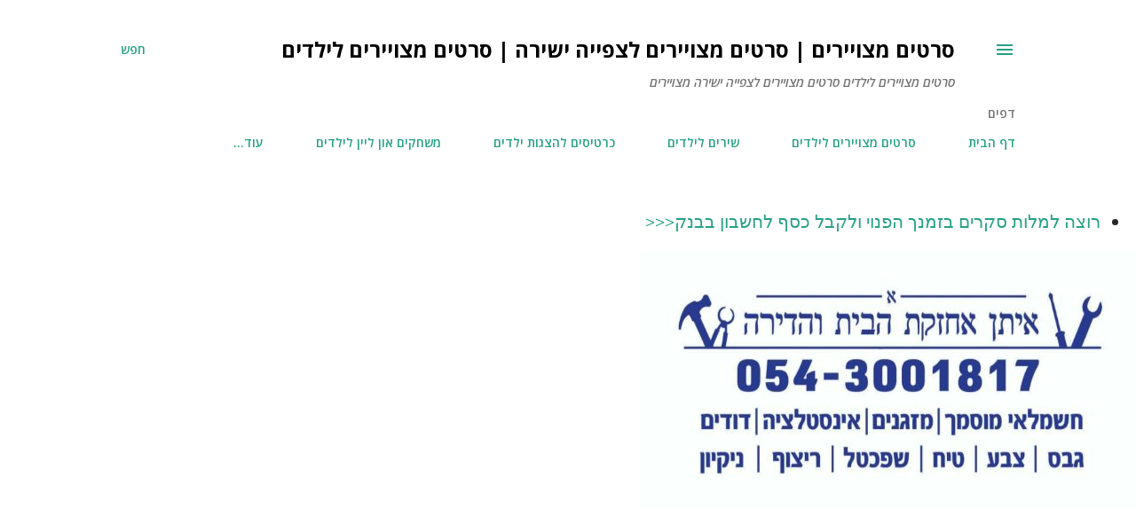

--- FILE ---
content_type: text/html; charset=utf-8
request_url: https://www.google.com/recaptcha/api2/aframe
body_size: 268
content:
<!DOCTYPE HTML><html><head><meta http-equiv="content-type" content="text/html; charset=UTF-8"></head><body><script nonce="ZhLBznpprczJ8Ndk32VAHw">/** Anti-fraud and anti-abuse applications only. See google.com/recaptcha */ try{var clients={'sodar':'https://pagead2.googlesyndication.com/pagead/sodar?'};window.addEventListener("message",function(a){try{if(a.source===window.parent){var b=JSON.parse(a.data);var c=clients[b['id']];if(c){var d=document.createElement('img');d.src=c+b['params']+'&rc='+(localStorage.getItem("rc::a")?sessionStorage.getItem("rc::b"):"");window.document.body.appendChild(d);sessionStorage.setItem("rc::e",parseInt(sessionStorage.getItem("rc::e")||0)+1);localStorage.setItem("rc::h",'1768989406286');}}}catch(b){}});window.parent.postMessage("_grecaptcha_ready", "*");}catch(b){}</script></body></html>